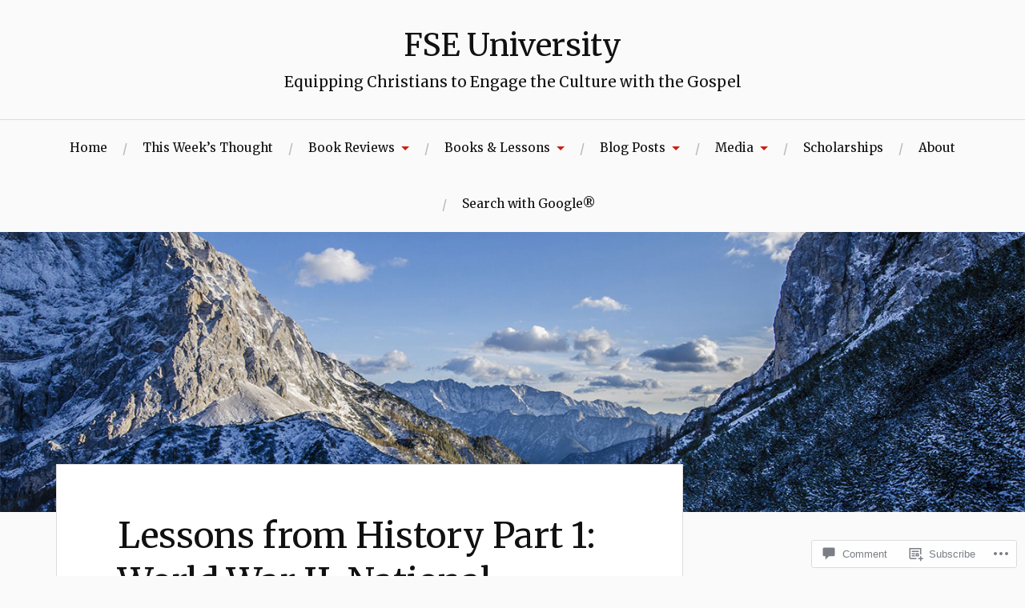

--- FILE ---
content_type: text/css;charset=utf-8
request_url: https://s0.wp.com/?custom-css=1&csblog=6alYr&cscache=6&csrev=251
body_size: -57
content:
.top-ten-zoom{transition:transform .5s}.top-ten-zoom:hover{transform:scale(3.0);box-shadow:0 0 10px rgba(0,0,0,0.5)}